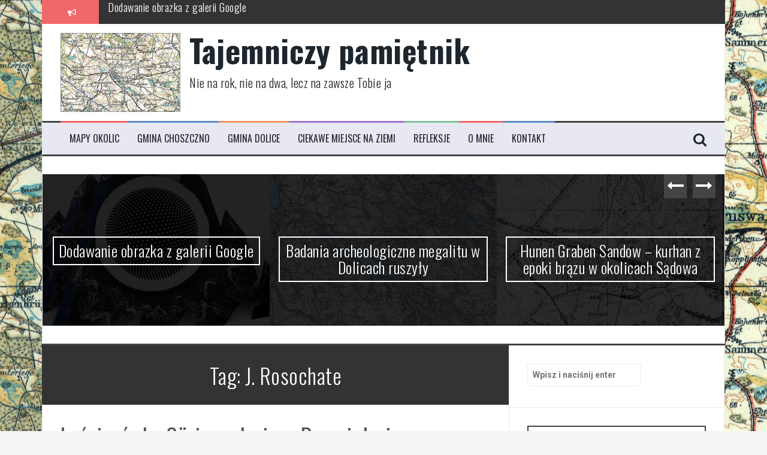

--- FILE ---
content_type: text/html; charset=UTF-8
request_url: http://maya.yogamaya.pl/tag/j-rosochate/
body_size: 11361
content:
<!DOCTYPE html>
<html lang="pl-PL">
<head>
<meta charset="UTF-8">
<meta name="viewport" content="width=device-width, initial-scale=1">
<link rel="profile" href="http://gmpg.org/xfn/11">
<link rel="pingback" href="http://maya.yogamaya.pl/xmlrpc.php">

<title>J. Rosochate &#8211; Tajemniczy pamiętnik</title>
<meta name='robots' content='max-image-preview:large' />
<link rel='dns-prefetch' href='//fonts.googleapis.com' />
<link rel='dns-prefetch' href='//s.w.org' />
<link rel="alternate" type="application/rss+xml" title="Tajemniczy pamiętnik &raquo; Kanał z wpisami" href="http://maya.yogamaya.pl/feed/" />
<link rel="alternate" type="application/rss+xml" title="Tajemniczy pamiętnik &raquo; Kanał z komentarzami" href="http://maya.yogamaya.pl/comments/feed/" />
<link rel="alternate" type="application/rss+xml" title="Tajemniczy pamiętnik &raquo; Kanał z wpisami otagowanymi jako J. Rosochate" href="http://maya.yogamaya.pl/tag/j-rosochate/feed/" />
<script type="text/javascript">
window._wpemojiSettings = {"baseUrl":"https:\/\/s.w.org\/images\/core\/emoji\/14.0.0\/72x72\/","ext":".png","svgUrl":"https:\/\/s.w.org\/images\/core\/emoji\/14.0.0\/svg\/","svgExt":".svg","source":{"concatemoji":"http:\/\/maya.yogamaya.pl\/wp-includes\/js\/wp-emoji-release.min.js?ver=6.0.11"}};
/*! This file is auto-generated */
!function(e,a,t){var n,r,o,i=a.createElement("canvas"),p=i.getContext&&i.getContext("2d");function s(e,t){var a=String.fromCharCode,e=(p.clearRect(0,0,i.width,i.height),p.fillText(a.apply(this,e),0,0),i.toDataURL());return p.clearRect(0,0,i.width,i.height),p.fillText(a.apply(this,t),0,0),e===i.toDataURL()}function c(e){var t=a.createElement("script");t.src=e,t.defer=t.type="text/javascript",a.getElementsByTagName("head")[0].appendChild(t)}for(o=Array("flag","emoji"),t.supports={everything:!0,everythingExceptFlag:!0},r=0;r<o.length;r++)t.supports[o[r]]=function(e){if(!p||!p.fillText)return!1;switch(p.textBaseline="top",p.font="600 32px Arial",e){case"flag":return s([127987,65039,8205,9895,65039],[127987,65039,8203,9895,65039])?!1:!s([55356,56826,55356,56819],[55356,56826,8203,55356,56819])&&!s([55356,57332,56128,56423,56128,56418,56128,56421,56128,56430,56128,56423,56128,56447],[55356,57332,8203,56128,56423,8203,56128,56418,8203,56128,56421,8203,56128,56430,8203,56128,56423,8203,56128,56447]);case"emoji":return!s([129777,127995,8205,129778,127999],[129777,127995,8203,129778,127999])}return!1}(o[r]),t.supports.everything=t.supports.everything&&t.supports[o[r]],"flag"!==o[r]&&(t.supports.everythingExceptFlag=t.supports.everythingExceptFlag&&t.supports[o[r]]);t.supports.everythingExceptFlag=t.supports.everythingExceptFlag&&!t.supports.flag,t.DOMReady=!1,t.readyCallback=function(){t.DOMReady=!0},t.supports.everything||(n=function(){t.readyCallback()},a.addEventListener?(a.addEventListener("DOMContentLoaded",n,!1),e.addEventListener("load",n,!1)):(e.attachEvent("onload",n),a.attachEvent("onreadystatechange",function(){"complete"===a.readyState&&t.readyCallback()})),(e=t.source||{}).concatemoji?c(e.concatemoji):e.wpemoji&&e.twemoji&&(c(e.twemoji),c(e.wpemoji)))}(window,document,window._wpemojiSettings);
</script>
<style type="text/css">
img.wp-smiley,
img.emoji {
	display: inline !important;
	border: none !important;
	box-shadow: none !important;
	height: 1em !important;
	width: 1em !important;
	margin: 0 0.07em !important;
	vertical-align: -0.1em !important;
	background: none !important;
	padding: 0 !important;
}
</style>
	<link rel='stylesheet' id='litespeed-cache-dummy-css'  href='http://maya.yogamaya.pl/wp-content/plugins/litespeed-cache/assets/css/litespeed-dummy.css?ver=6.0.11' type='text/css' media='all' />
<link rel='stylesheet' id='wp-block-library-css'  href='http://maya.yogamaya.pl/wp-includes/css/dist/block-library/style.min.css?ver=6.0.11' type='text/css' media='all' />
<style id='global-styles-inline-css' type='text/css'>
body{--wp--preset--color--black: #000000;--wp--preset--color--cyan-bluish-gray: #abb8c3;--wp--preset--color--white: #ffffff;--wp--preset--color--pale-pink: #f78da7;--wp--preset--color--vivid-red: #cf2e2e;--wp--preset--color--luminous-vivid-orange: #ff6900;--wp--preset--color--luminous-vivid-amber: #fcb900;--wp--preset--color--light-green-cyan: #7bdcb5;--wp--preset--color--vivid-green-cyan: #00d084;--wp--preset--color--pale-cyan-blue: #8ed1fc;--wp--preset--color--vivid-cyan-blue: #0693e3;--wp--preset--color--vivid-purple: #9b51e0;--wp--preset--gradient--vivid-cyan-blue-to-vivid-purple: linear-gradient(135deg,rgba(6,147,227,1) 0%,rgb(155,81,224) 100%);--wp--preset--gradient--light-green-cyan-to-vivid-green-cyan: linear-gradient(135deg,rgb(122,220,180) 0%,rgb(0,208,130) 100%);--wp--preset--gradient--luminous-vivid-amber-to-luminous-vivid-orange: linear-gradient(135deg,rgba(252,185,0,1) 0%,rgba(255,105,0,1) 100%);--wp--preset--gradient--luminous-vivid-orange-to-vivid-red: linear-gradient(135deg,rgba(255,105,0,1) 0%,rgb(207,46,46) 100%);--wp--preset--gradient--very-light-gray-to-cyan-bluish-gray: linear-gradient(135deg,rgb(238,238,238) 0%,rgb(169,184,195) 100%);--wp--preset--gradient--cool-to-warm-spectrum: linear-gradient(135deg,rgb(74,234,220) 0%,rgb(151,120,209) 20%,rgb(207,42,186) 40%,rgb(238,44,130) 60%,rgb(251,105,98) 80%,rgb(254,248,76) 100%);--wp--preset--gradient--blush-light-purple: linear-gradient(135deg,rgb(255,206,236) 0%,rgb(152,150,240) 100%);--wp--preset--gradient--blush-bordeaux: linear-gradient(135deg,rgb(254,205,165) 0%,rgb(254,45,45) 50%,rgb(107,0,62) 100%);--wp--preset--gradient--luminous-dusk: linear-gradient(135deg,rgb(255,203,112) 0%,rgb(199,81,192) 50%,rgb(65,88,208) 100%);--wp--preset--gradient--pale-ocean: linear-gradient(135deg,rgb(255,245,203) 0%,rgb(182,227,212) 50%,rgb(51,167,181) 100%);--wp--preset--gradient--electric-grass: linear-gradient(135deg,rgb(202,248,128) 0%,rgb(113,206,126) 100%);--wp--preset--gradient--midnight: linear-gradient(135deg,rgb(2,3,129) 0%,rgb(40,116,252) 100%);--wp--preset--duotone--dark-grayscale: url('#wp-duotone-dark-grayscale');--wp--preset--duotone--grayscale: url('#wp-duotone-grayscale');--wp--preset--duotone--purple-yellow: url('#wp-duotone-purple-yellow');--wp--preset--duotone--blue-red: url('#wp-duotone-blue-red');--wp--preset--duotone--midnight: url('#wp-duotone-midnight');--wp--preset--duotone--magenta-yellow: url('#wp-duotone-magenta-yellow');--wp--preset--duotone--purple-green: url('#wp-duotone-purple-green');--wp--preset--duotone--blue-orange: url('#wp-duotone-blue-orange');--wp--preset--font-size--small: 13px;--wp--preset--font-size--medium: 20px;--wp--preset--font-size--large: 36px;--wp--preset--font-size--x-large: 42px;}.has-black-color{color: var(--wp--preset--color--black) !important;}.has-cyan-bluish-gray-color{color: var(--wp--preset--color--cyan-bluish-gray) !important;}.has-white-color{color: var(--wp--preset--color--white) !important;}.has-pale-pink-color{color: var(--wp--preset--color--pale-pink) !important;}.has-vivid-red-color{color: var(--wp--preset--color--vivid-red) !important;}.has-luminous-vivid-orange-color{color: var(--wp--preset--color--luminous-vivid-orange) !important;}.has-luminous-vivid-amber-color{color: var(--wp--preset--color--luminous-vivid-amber) !important;}.has-light-green-cyan-color{color: var(--wp--preset--color--light-green-cyan) !important;}.has-vivid-green-cyan-color{color: var(--wp--preset--color--vivid-green-cyan) !important;}.has-pale-cyan-blue-color{color: var(--wp--preset--color--pale-cyan-blue) !important;}.has-vivid-cyan-blue-color{color: var(--wp--preset--color--vivid-cyan-blue) !important;}.has-vivid-purple-color{color: var(--wp--preset--color--vivid-purple) !important;}.has-black-background-color{background-color: var(--wp--preset--color--black) !important;}.has-cyan-bluish-gray-background-color{background-color: var(--wp--preset--color--cyan-bluish-gray) !important;}.has-white-background-color{background-color: var(--wp--preset--color--white) !important;}.has-pale-pink-background-color{background-color: var(--wp--preset--color--pale-pink) !important;}.has-vivid-red-background-color{background-color: var(--wp--preset--color--vivid-red) !important;}.has-luminous-vivid-orange-background-color{background-color: var(--wp--preset--color--luminous-vivid-orange) !important;}.has-luminous-vivid-amber-background-color{background-color: var(--wp--preset--color--luminous-vivid-amber) !important;}.has-light-green-cyan-background-color{background-color: var(--wp--preset--color--light-green-cyan) !important;}.has-vivid-green-cyan-background-color{background-color: var(--wp--preset--color--vivid-green-cyan) !important;}.has-pale-cyan-blue-background-color{background-color: var(--wp--preset--color--pale-cyan-blue) !important;}.has-vivid-cyan-blue-background-color{background-color: var(--wp--preset--color--vivid-cyan-blue) !important;}.has-vivid-purple-background-color{background-color: var(--wp--preset--color--vivid-purple) !important;}.has-black-border-color{border-color: var(--wp--preset--color--black) !important;}.has-cyan-bluish-gray-border-color{border-color: var(--wp--preset--color--cyan-bluish-gray) !important;}.has-white-border-color{border-color: var(--wp--preset--color--white) !important;}.has-pale-pink-border-color{border-color: var(--wp--preset--color--pale-pink) !important;}.has-vivid-red-border-color{border-color: var(--wp--preset--color--vivid-red) !important;}.has-luminous-vivid-orange-border-color{border-color: var(--wp--preset--color--luminous-vivid-orange) !important;}.has-luminous-vivid-amber-border-color{border-color: var(--wp--preset--color--luminous-vivid-amber) !important;}.has-light-green-cyan-border-color{border-color: var(--wp--preset--color--light-green-cyan) !important;}.has-vivid-green-cyan-border-color{border-color: var(--wp--preset--color--vivid-green-cyan) !important;}.has-pale-cyan-blue-border-color{border-color: var(--wp--preset--color--pale-cyan-blue) !important;}.has-vivid-cyan-blue-border-color{border-color: var(--wp--preset--color--vivid-cyan-blue) !important;}.has-vivid-purple-border-color{border-color: var(--wp--preset--color--vivid-purple) !important;}.has-vivid-cyan-blue-to-vivid-purple-gradient-background{background: var(--wp--preset--gradient--vivid-cyan-blue-to-vivid-purple) !important;}.has-light-green-cyan-to-vivid-green-cyan-gradient-background{background: var(--wp--preset--gradient--light-green-cyan-to-vivid-green-cyan) !important;}.has-luminous-vivid-amber-to-luminous-vivid-orange-gradient-background{background: var(--wp--preset--gradient--luminous-vivid-amber-to-luminous-vivid-orange) !important;}.has-luminous-vivid-orange-to-vivid-red-gradient-background{background: var(--wp--preset--gradient--luminous-vivid-orange-to-vivid-red) !important;}.has-very-light-gray-to-cyan-bluish-gray-gradient-background{background: var(--wp--preset--gradient--very-light-gray-to-cyan-bluish-gray) !important;}.has-cool-to-warm-spectrum-gradient-background{background: var(--wp--preset--gradient--cool-to-warm-spectrum) !important;}.has-blush-light-purple-gradient-background{background: var(--wp--preset--gradient--blush-light-purple) !important;}.has-blush-bordeaux-gradient-background{background: var(--wp--preset--gradient--blush-bordeaux) !important;}.has-luminous-dusk-gradient-background{background: var(--wp--preset--gradient--luminous-dusk) !important;}.has-pale-ocean-gradient-background{background: var(--wp--preset--gradient--pale-ocean) !important;}.has-electric-grass-gradient-background{background: var(--wp--preset--gradient--electric-grass) !important;}.has-midnight-gradient-background{background: var(--wp--preset--gradient--midnight) !important;}.has-small-font-size{font-size: var(--wp--preset--font-size--small) !important;}.has-medium-font-size{font-size: var(--wp--preset--font-size--medium) !important;}.has-large-font-size{font-size: var(--wp--preset--font-size--large) !important;}.has-x-large-font-size{font-size: var(--wp--preset--font-size--x-large) !important;}
</style>
<link rel='stylesheet' id='flymag-bootstrap-css'  href='http://maya.yogamaya.pl/wp-content/themes/flymag/bootstrap/css/bootstrap.min.css?ver=1' type='text/css' media='all' />
<link rel='stylesheet' id='flymag-body-fonts-css'  href='//fonts.googleapis.com/css?family=Roboto%3A400%2C400italic%2C700%2C700italic&#038;ver=6.0.11' type='text/css' media='all' />
<link rel='stylesheet' id='flymag-headings-fonts-css'  href='//fonts.googleapis.com/css?family=Oswald%3A400%2C300%2C700&#038;ver=6.0.11' type='text/css' media='all' />
<link rel='stylesheet' id='flymag-style-css'  href='http://maya.yogamaya.pl/wp-content/themes/flymag/style.css?ver=6.0.11' type='text/css' media='all' />
<style id='flymag-style-inline-css' type='text/css'>
.social-navigation li:hover > a::before, a, a:hover, a:focus, a:active { color:}
.custom-menu-item-1:hover, .custom-menu-item-1 .sub-menu, .ticker-info, button, .button, input[type="button"], input[type="reset"], input[type="submit"] { background-color:}
.custom-menu-item-1 { border-color:}
.custom-menu-item-2:hover, .custom-menu-item-2 .sub-menu { background-color:}
.custom-menu-item-2 { border-color:}
.custom-menu-item-3:hover, .custom-menu-item-3 .sub-menu { background-color:}
.custom-menu-item-3 { border-color:}
.custom-menu-item-4:hover, .custom-menu-item-4 .sub-menu { background-color:}
.custom-menu-item-4 { border-color:}
.custom-menu-item-0:hover, .custom-menu-item-0 .sub-menu { background-color:}
.custom-menu-item-0 { border-color:}
.site-branding { background-color:}
.news-ticker { background-color:}
.site-title a, .site-title a:hover { color:}
.site-description { color:#282528}
.main-navigation { background-color:#e8e8f2}
.main-navigation a, .main-navigation li::before { color:#29292d}
body { color:#2f3235}
.widget-area .widget, .widget-area .widget a { color:#383b3f}
.site-footer, .footer-widget-area { background-color:}
.site-branding { padding:15px 30px; }

</style>
<link rel='stylesheet' id='flymag-font-awesome-css'  href='http://maya.yogamaya.pl/wp-content/themes/flymag/fonts/font-awesome.min.css?ver=6.0.11' type='text/css' media='all' />
<link rel='stylesheet' id='heateor_sss_frontend_css-css'  href='http://maya.yogamaya.pl/wp-content/plugins/sassy-social-share/public/css/sassy-social-share-public.css?ver=3.3.79' type='text/css' media='all' />
<style id='heateor_sss_frontend_css-inline-css' type='text/css'>
.heateor_sss_button_instagram span.heateor_sss_svg,a.heateor_sss_instagram span.heateor_sss_svg{background:radial-gradient(circle at 30% 107%,#fdf497 0,#fdf497 5%,#fd5949 45%,#d6249f 60%,#285aeb 90%)}.heateor_sss_horizontal_sharing .heateor_sss_svg,.heateor_sss_standard_follow_icons_container .heateor_sss_svg{color:#fff;border-width:0px;border-style:solid;border-color:transparent}.heateor_sss_horizontal_sharing .heateorSssTCBackground{color:#666}.heateor_sss_horizontal_sharing span.heateor_sss_svg:hover,.heateor_sss_standard_follow_icons_container span.heateor_sss_svg:hover{border-color:transparent;}.heateor_sss_vertical_sharing span.heateor_sss_svg,.heateor_sss_floating_follow_icons_container span.heateor_sss_svg{color:#fff;border-width:0px;border-style:solid;border-color:transparent;}.heateor_sss_vertical_sharing .heateorSssTCBackground{color:#666;}.heateor_sss_vertical_sharing span.heateor_sss_svg:hover,.heateor_sss_floating_follow_icons_container span.heateor_sss_svg:hover{border-color:transparent;}@media screen and (max-width:783px) {.heateor_sss_vertical_sharing{display:none!important}}div.heateor_sss_mobile_footer{display:none;}@media screen and (max-width:783px){div.heateor_sss_bottom_sharing .heateorSssTCBackground{background-color:white}div.heateor_sss_bottom_sharing{width:100%!important;left:0!important;}div.heateor_sss_bottom_sharing a{width:12.5% !important;}div.heateor_sss_bottom_sharing .heateor_sss_svg{width: 100% !important;}div.heateor_sss_bottom_sharing div.heateorSssTotalShareCount{font-size:1em!important;line-height:28px!important}div.heateor_sss_bottom_sharing div.heateorSssTotalShareText{font-size:.7em!important;line-height:0px!important}div.heateor_sss_mobile_footer{display:block;height:40px;}.heateor_sss_bottom_sharing{padding:0!important;display:block!important;width:auto!important;bottom:-2px!important;top: auto!important;}.heateor_sss_bottom_sharing .heateor_sss_square_count{line-height:inherit;}.heateor_sss_bottom_sharing .heateorSssSharingArrow{display:none;}.heateor_sss_bottom_sharing .heateorSssTCBackground{margin-right:1.1em!important}}div.heateor_sss_sharing_title{text-align:center}div.heateor_sss_sharing_ul{width:100%;text-align:center;}div.heateor_sss_horizontal_sharing div.heateor_sss_sharing_ul a{float:none!important;display:inline-block;}
</style>
<script type='text/javascript' src='http://maya.yogamaya.pl/wp-includes/js/jquery/jquery.min.js?ver=3.6.0' id='jquery-core-js'></script>
<script type='text/javascript' src='http://maya.yogamaya.pl/wp-includes/js/jquery/jquery-migrate.min.js?ver=3.3.2' id='jquery-migrate-js'></script>
<script type='text/javascript' src='http://maya.yogamaya.pl/wp-content/themes/flymag/js/jquery.fitvids.js?ver=1' id='flymag-fitvids-js'></script>
<script type='text/javascript' src='http://maya.yogamaya.pl/wp-content/themes/flymag/js/jquery.slicknav.min.js?ver=1' id='flymag-slicknav-js'></script>
<script type='text/javascript' src='http://maya.yogamaya.pl/wp-content/themes/flymag/js/jquery.easy-ticker.min.js?ver=1' id='flymag-ticker-js'></script>
<script type='text/javascript' src='http://maya.yogamaya.pl/wp-content/themes/flymag/js/wow.min.js?ver=1' id='flymag-animations-js'></script>
<script type='text/javascript' src='http://maya.yogamaya.pl/wp-content/themes/flymag/js/scripts.js?ver=1' id='flymag-scripts-js'></script>
<script type='text/javascript' src='http://maya.yogamaya.pl/wp-content/themes/flymag/js/owl.carousel.min.js?ver=1' id='flymag-owl-script-js'></script>
<script type='text/javascript' id='flymag-slider-init-js-extra'>
/* <![CDATA[ */
var sliderOptions = {"slideshowspeed":"4000"};
/* ]]> */
</script>
<script type='text/javascript' src='http://maya.yogamaya.pl/wp-content/themes/flymag/js/slider-init.js?ver=1' id='flymag-slider-init-js'></script>
<link rel="https://api.w.org/" href="http://maya.yogamaya.pl/wp-json/" /><link rel="alternate" type="application/json" href="http://maya.yogamaya.pl/wp-json/wp/v2/tags/42" /><link rel="EditURI" type="application/rsd+xml" title="RSD" href="http://maya.yogamaya.pl/xmlrpc.php?rsd" />
<link rel="wlwmanifest" type="application/wlwmanifest+xml" href="http://maya.yogamaya.pl/wp-includes/wlwmanifest.xml" /> 
<meta name="generator" content="WordPress 6.0.11" />
<!--[if lt IE 9]>
<script src="http://maya.yogamaya.pl/wp-content/themes/flymag/js/html5shiv.js"></script>
<![endif]-->
<style type="text/css" id="custom-background-css">
body.custom-background { background-image: url("http://maya.yogamaya.pl/wp-content/uploads/2015/01/wardyn-1913.png"); background-position: center center; background-size: auto; background-repeat: repeat; background-attachment: fixed; }
</style>
	<link rel="icon" href="http://maya.yogamaya.pl/wp-content/uploads/2018/12/cropped-Jagannatha_200-32x32.png" sizes="32x32" />
<link rel="icon" href="http://maya.yogamaya.pl/wp-content/uploads/2018/12/cropped-Jagannatha_200-192x192.png" sizes="192x192" />
<link rel="apple-touch-icon" href="http://maya.yogamaya.pl/wp-content/uploads/2018/12/cropped-Jagannatha_200-180x180.png" />
<meta name="msapplication-TileImage" content="http://maya.yogamaya.pl/wp-content/uploads/2018/12/cropped-Jagannatha_200-270x270.png" />
</head>

<body class="archive tag tag-j-rosochate tag-42 custom-background">
<div id="page" class="hfeed site">
	<a class="skip-link screen-reader-text" href="#content">Przeskocz do treści</a>

			
			<div class="latest-news container">
				<div class="ticker-info col-md-1 col-sm-1 col-xs-1">
					<i class="fa fa-bullhorn"></i>
				</div>
				<div class="news-ticker col-md-11 col-sm-11 col-xs-11">
					<div class="ticker-inner">
													<h4 class="ticker-title"><a href="http://maya.yogamaya.pl/dodawanie-obrazka-z-galerii-google/" rel="bookmark">Dodawanie obrazka z galerii Google</a></h4>													<h4 class="ticker-title"><a href="http://maya.yogamaya.pl/395-2/" rel="bookmark">Badania archeologiczne megalitu w Dolicach ruszyły</a></h4>													<h4 class="ticker-title"><a href="http://maya.yogamaya.pl/hunen-graben-sandow-kurhan-z-epoki-brazu-w-okolicach-sadowa/" rel="bookmark">Hunen Graben Sandow &#8211; kurhan z epoki brązu w okolicach Sądowa</a></h4>													<h4 class="ticker-title"><a href="http://maya.yogamaya.pl/historia-zapisana-w-nazwach-janusz-gajowniczek-zygfryd-dzedzej/" rel="bookmark">Historia zapisana w nazwach &#8211; Janusz Gajowniczek Zygfryd Dzedzej</a></h4>													<h4 class="ticker-title"><a href="http://maya.yogamaya.pl/stara-lesniczowka-w-okolicach-arnswalde-choszczna/" rel="bookmark">Stara leśniczówka w okolicach Arnswalde, Choszczna</a></h4>													<h4 class="ticker-title"><a href="http://maya.yogamaya.pl/historia-zapisana-w-nazwach-prezentacja-ksiazki/" rel="bookmark">Historia zapisana w nazwach &#8211; prezentacja książki</a></h4>											</div>
				</div>
			</div>

			
	<header id="masthead" class="site-header container clearfix" role="banner">
		<div class="site-branding clearfix">
							<a href="http://maya.yogamaya.pl/" title="Tajemniczy pamiętnik"><img class="site-logo show-title" src="http://maya.yogamaya.pl/wp-content/uploads/2015/01/1938.jpg" alt="Tajemniczy pamiętnik" /></a>
				<h1 class="site-title"><a href="http://maya.yogamaya.pl/" rel="home">Tajemniczy pamiętnik</a></h1>
				<h2 class="site-description">Nie na rok, nie na dwa, lecz na zawsze Tobie ja</h2>	        
					</div>
		<nav id="site-navigation" class="main-navigation" role="navigation">
			<div class="menu-menu-container"><ul id="menu-menu" class="menu"><li id="menu-item-79" class="menu-item menu-item-type-post_type menu-item-object-page menu-item-has-children menu-item-79 custom-menu-item-1"><a href="http://maya.yogamaya.pl/sample-page/">Mapy okolic</a>
<ul class="sub-menu">
	<li id="menu-item-265" class="menu-item menu-item-type-post_type menu-item-object-page menu-item-265"><a href="http://maya.yogamaya.pl/sample-page/pobieranie-wspolrzednych-z-google-maps/">Pobieranie współrzędnych z Google Maps</a></li>
	<li id="menu-item-86" class="menu-item menu-item-type-post_type menu-item-object-post menu-item-86"><a href="http://maya.yogamaya.pl/mapy-messtischblatt/">Mapy Messtischblatt</a></li>
	<li id="menu-item-146" class="menu-item menu-item-type-post_type menu-item-object-page menu-item-146"><a href="http://maya.yogamaya.pl/sample-page/mapy-narodowyego-instytutu-dziedzictwa/">Mapy Narodowyego Instytutu Dziedzictwa</a></li>
</ul>
</li>
<li id="menu-item-80" class="menu-item menu-item-type-post_type menu-item-object-page menu-item-has-children menu-item-80 custom-menu-item-2"><a href="http://maya.yogamaya.pl/gmina-choszczno/">Gmina Choszczno</a>
<ul class="sub-menu">
	<li id="menu-item-87" class="menu-item menu-item-type-post_type menu-item-object-post menu-item-has-children menu-item-87"><a href="http://maya.yogamaya.pl/choszczno/">Choszczno</a>
	<ul class="sub-menu">
		<li id="menu-item-374" class="menu-item menu-item-type-post_type menu-item-object-page menu-item-374"><a title="Arnswalder straßennamen" href="http://maya.yogamaya.pl/gmina-choszczno/arnswalder-strasennamen-pommern/">Arnswalder straßennamen – Choszczno</a></li>
		<li id="menu-item-95" class="menu-item menu-item-type-post_type menu-item-object-post menu-item-95"><a href="http://maya.yogamaya.pl/arnswalde-stobno-curia-de-sovin/">Arnswalde, Stobno, curia de Sovin</a></li>
	</ul>
</li>
	<li id="menu-item-359" class="menu-item menu-item-type-post_type menu-item-object-page menu-item-359"><a href="http://maya.yogamaya.pl/gmina-choszczno/pamiecin-zameczna-gorka/">Pamięcin – Zameczna Górka</a></li>
</ul>
</li>
<li id="menu-item-81" class="menu-item menu-item-type-post_type menu-item-object-page menu-item-has-children menu-item-81 custom-menu-item-3"><a href="http://maya.yogamaya.pl/pomysly/">Gmina Dolice</a>
<ul class="sub-menu">
	<li id="menu-item-88" class="menu-item menu-item-type-post_type menu-item-object-post menu-item-88"><a href="http://maya.yogamaya.pl/dolice/">Dolice</a></li>
	<li id="menu-item-82" class="menu-item menu-item-type-post_type menu-item-object-page menu-item-has-children menu-item-82"><a href="http://maya.yogamaya.pl/pomysly/megality-i-kurhany-w-okolicach/">Megality i kurhany w okolicach</a>
	<ul class="sub-menu">
		<li id="menu-item-218" class="menu-item menu-item-type-post_type menu-item-object-page menu-item-218"><a href="http://maya.yogamaya.pl/pomysly/mogilica-cmentarzysko-kultury-luzyckiej/">Mogilica – cmentarzysko kultury łużyckiej</a></li>
	</ul>
</li>
	<li id="menu-item-224" class="menu-item menu-item-type-post_type menu-item-object-page menu-item-224"><a href="http://maya.yogamaya.pl/pomysly/moskorzyn-grodzisko-slowianskie/">Moskorzyn – grodzisko słowiańskie</a></li>
	<li id="menu-item-230" class="menu-item menu-item-type-post_type menu-item-object-page menu-item-230"><a href="http://maya.yogamaya.pl/pomysly/bralecin/">Bralęcin</a></li>
	<li id="menu-item-356" class="menu-item menu-item-type-post_type menu-item-object-page menu-item-356"><a href="http://maya.yogamaya.pl/pomysly/morzyca-blumberg/">Morzyca – Blumberg</a></li>
	<li id="menu-item-227" class="menu-item menu-item-type-post_type menu-item-object-page menu-item-has-children menu-item-227"><a href="http://maya.yogamaya.pl/pomysly/pomietow/">Pomietów</a>
	<ul class="sub-menu">
		<li id="menu-item-221" class="menu-item menu-item-type-post_type menu-item-object-page menu-item-221"><a href="http://maya.yogamaya.pl/pomysly/megality-i-kurhany-w-okolicach/groby-megalityczne-w-okolicach-pomietowa/">Groby megalityczne w okolicach Pomietowa</a></li>
	</ul>
</li>
	<li id="menu-item-363" class="menu-item menu-item-type-post_type menu-item-object-page menu-item-has-children menu-item-363"><a href="http://maya.yogamaya.pl/pomysly/sadow/">Sądów</a>
	<ul class="sub-menu">
		<li id="menu-item-366" class="menu-item menu-item-type-post_type menu-item-object-page menu-item-366"><a href="http://maya.yogamaya.pl/pomysly/sadow/hunen-graben-sandow-kurhan-z-epoki-brazu-w-okolicach-sadowa/">Hunen Graben Sandow – kurhan z epoki brązu w okolicach Sądowa</a></li>
	</ul>
</li>
	<li id="menu-item-83" class="menu-item menu-item-type-post_type menu-item-object-page menu-item-83"><a href="http://maya.yogamaya.pl/pomysly/ziemomysl-a/">Ziemomyśl A</a></li>
</ul>
</li>
<li id="menu-item-605" class="menu-item menu-item-type-post_type menu-item-object-page menu-item-has-children menu-item-605 custom-menu-item-4"><a href="http://maya.yogamaya.pl/druga-strona/">Ciekawe miejsce na Ziemi</a>
<ul class="sub-menu">
	<li id="menu-item-606" class="menu-item menu-item-type-post_type menu-item-object-page menu-item-606"><a href="http://maya.yogamaya.pl/druga-strona/wyprawy-w-nieznane/">Wyprawy w nieznane</a></li>
</ul>
</li>
<li id="menu-item-447" class="menu-item menu-item-type-taxonomy menu-item-object-category menu-item-447 custom-menu-item-0"><a href="http://maya.yogamaya.pl/category/luz-mysli/">Refleksje</a></li>
<li id="menu-item-101" class="menu-item menu-item-type-post_type menu-item-object-page menu-item-101 custom-menu-item-1"><a href="http://maya.yogamaya.pl/o-mnie/">O mnie</a></li>
<li id="menu-item-237" class="menu-item menu-item-type-post_type menu-item-object-page menu-item-237 custom-menu-item-2"><a href="http://maya.yogamaya.pl/kontakt/">Kontakt</a></li>
</ul></div>			<span class="search-toggle"><i class="fa fa-search"></i></span>
			
<div class="search-wrapper">
	<form role="search" method="get" class="flymag-search-form" action="http://maya.yogamaya.pl/">
		<span class="search-close"><i class="fa fa-times"></i></span>
		<label>
			<span class="screen-reader-text">Szukaj:</span>
			<input type="search" class="search-field" placeholder="Wpisz i naciśnij enter" value="" name="s" title="Szukaj:" />
		</label>
	</form>
</div>
	
		</nav><!-- #site-navigation -->
		<nav class="mobile-nav"></nav>
	</header><!-- #masthead -->

	<div id="content" class="site-content container clearfix">
				<div class="fly-slider slider-loader">
		<div class="featured-inner clearfix">
			<div class="slider-inner">
									<div class="slide">
							<span class="carousel-overlay"></span>
							<a href="http://maya.yogamaya.pl/dodawanie-obrazka-z-galerii-google/">
															<img width="600" height="400" src="http://maya.yogamaya.pl/wp-content/uploads/2018/12/gfx-21-14-12.jpg" class="attachment-carousel-thumb size-carousel-thumb wp-post-image" alt="Refleksje" loading="lazy" srcset="http://maya.yogamaya.pl/wp-content/uploads/2018/12/gfx-21-14-12.jpg 600w, http://maya.yogamaya.pl/wp-content/uploads/2018/12/gfx-21-14-12-300x200.jpg 300w" sizes="(max-width: 600px) 100vw, 600px" />														</a>
							<h1 class="slide-title"><a href="http://maya.yogamaya.pl/dodawanie-obrazka-z-galerii-google/" rel="bookmark">Dodawanie obrazka z galerii Google</a></h1>							<span class="slide-link"><a href="http://maya.yogamaya.pl/dodawanie-obrazka-z-galerii-google/"><i class="fa fa-long-arrow-right"></i></a></span>
						</div>
											<div class="slide">
							<span class="carousel-overlay"></span>
							<a href="http://maya.yogamaya.pl/395-2/">
															<img width="600" height="400" src="http://maya.yogamaya.pl/wp-content/uploads/2017/08/gfx-20-53-13.jpg" class="attachment-carousel-thumb size-carousel-thumb wp-post-image" alt="Dolice" loading="lazy" srcset="http://maya.yogamaya.pl/wp-content/uploads/2017/08/gfx-20-53-13.jpg 600w, http://maya.yogamaya.pl/wp-content/uploads/2017/08/gfx-20-53-13-300x200.jpg 300w" sizes="(max-width: 600px) 100vw, 600px" />														</a>
							<h1 class="slide-title"><a href="http://maya.yogamaya.pl/395-2/" rel="bookmark">Badania archeologiczne megalitu w Dolicach ruszyły</a></h1>							<span class="slide-link"><a href="http://maya.yogamaya.pl/395-2/"><i class="fa fa-long-arrow-right"></i></a></span>
						</div>
											<div class="slide">
							<span class="carousel-overlay"></span>
							<a href="http://maya.yogamaya.pl/hunen-graben-sandow-kurhan-z-epoki-brazu-w-okolicach-sadowa/">
															<img width="600" height="400" src="http://maya.yogamaya.pl/wp-content/uploads/2016/08/gfx-21-23-32.jpg" class="attachment-carousel-thumb size-carousel-thumb wp-post-image" alt="Sądów" loading="lazy" srcset="http://maya.yogamaya.pl/wp-content/uploads/2016/08/gfx-21-23-32.jpg 600w, http://maya.yogamaya.pl/wp-content/uploads/2016/08/gfx-21-23-32-300x200.jpg 300w" sizes="(max-width: 600px) 100vw, 600px" />														</a>
							<h1 class="slide-title"><a href="http://maya.yogamaya.pl/hunen-graben-sandow-kurhan-z-epoki-brazu-w-okolicach-sadowa/" rel="bookmark">Hunen Graben Sandow &#8211; kurhan z epoki brązu w okolicach Sądowa</a></h1>							<span class="slide-link"><a href="http://maya.yogamaya.pl/hunen-graben-sandow-kurhan-z-epoki-brazu-w-okolicach-sadowa/"><i class="fa fa-long-arrow-right"></i></a></span>
						</div>
											<div class="slide">
							<span class="carousel-overlay"></span>
							<a href="http://maya.yogamaya.pl/historia-zapisana-w-nazwach-janusz-gajowniczek-zygfryd-dzedzej/">
															<img width="597" height="400" src="http://maya.yogamaya.pl/wp-content/uploads/2015/03/H_Z_W_N.jpg" class="attachment-carousel-thumb size-carousel-thumb wp-post-image" alt="historia zapisana w nazwach" loading="lazy" srcset="http://maya.yogamaya.pl/wp-content/uploads/2015/03/H_Z_W_N.jpg 800w, http://maya.yogamaya.pl/wp-content/uploads/2015/03/H_Z_W_N-300x201.jpg 300w" sizes="(max-width: 597px) 100vw, 597px" />														</a>
							<h1 class="slide-title"><a href="http://maya.yogamaya.pl/historia-zapisana-w-nazwach-janusz-gajowniczek-zygfryd-dzedzej/" rel="bookmark">Historia zapisana w nazwach &#8211; Janusz Gajowniczek Zygfryd Dzedzej</a></h1>							<span class="slide-link"><a href="http://maya.yogamaya.pl/historia-zapisana-w-nazwach-janusz-gajowniczek-zygfryd-dzedzej/"><i class="fa fa-long-arrow-right"></i></a></span>
						</div>
											<div class="slide">
							<span class="carousel-overlay"></span>
							<a href="http://maya.yogamaya.pl/stara-lesniczowka-w-okolicach-arnswalde-choszczna/">
															<img width="558" height="400" src="http://maya.yogamaya.pl/wp-content/uploads/2015/03/lesniczowka_06.jpg" class="attachment-carousel-thumb size-carousel-thumb wp-post-image" alt="leśniczówka" loading="lazy" srcset="http://maya.yogamaya.pl/wp-content/uploads/2015/03/lesniczowka_06.jpg 800w, http://maya.yogamaya.pl/wp-content/uploads/2015/03/lesniczowka_06-300x215.jpg 300w" sizes="(max-width: 558px) 100vw, 558px" />														</a>
							<h1 class="slide-title"><a href="http://maya.yogamaya.pl/stara-lesniczowka-w-okolicach-arnswalde-choszczna/" rel="bookmark">Stara leśniczówka w okolicach Arnswalde, Choszczna</a></h1>							<span class="slide-link"><a href="http://maya.yogamaya.pl/stara-lesniczowka-w-okolicach-arnswalde-choszczna/"><i class="fa fa-long-arrow-right"></i></a></span>
						</div>
											<div class="slide">
							<span class="carousel-overlay"></span>
							<a href="http://maya.yogamaya.pl/historia-zapisana-w-nazwach-prezentacja-ksiazki/">
															<img width="597" height="400" src="http://maya.yogamaya.pl/wp-content/uploads/2015/03/H_Z_W_N.jpg" class="attachment-carousel-thumb size-carousel-thumb wp-post-image" alt="historia zapisana w nazwach" loading="lazy" srcset="http://maya.yogamaya.pl/wp-content/uploads/2015/03/H_Z_W_N.jpg 800w, http://maya.yogamaya.pl/wp-content/uploads/2015/03/H_Z_W_N-300x201.jpg 300w" sizes="(max-width: 597px) 100vw, 597px" />														</a>
							<h1 class="slide-title"><a href="http://maya.yogamaya.pl/historia-zapisana-w-nazwach-prezentacja-ksiazki/" rel="bookmark">Historia zapisana w nazwach &#8211; prezentacja książki</a></h1>							<span class="slide-link"><a href="http://maya.yogamaya.pl/historia-zapisana-w-nazwach-prezentacja-ksiazki/"><i class="fa fa-long-arrow-right"></i></a></span>
						</div>
											<div class="slide">
							<span class="carousel-overlay"></span>
							<a href="http://maya.yogamaya.pl/slowianskie_sciezki/">
															<img width="597" height="400" src="http://maya.yogamaya.pl/wp-content/uploads/2015/03/H_Z_W_N.jpg" class="attachment-carousel-thumb size-carousel-thumb wp-post-image" alt="historia zapisana w nazwach" loading="lazy" srcset="http://maya.yogamaya.pl/wp-content/uploads/2015/03/H_Z_W_N.jpg 800w, http://maya.yogamaya.pl/wp-content/uploads/2015/03/H_Z_W_N-300x201.jpg 300w" sizes="(max-width: 597px) 100vw, 597px" />														</a>
							<h1 class="slide-title"><a href="http://maya.yogamaya.pl/slowianskie_sciezki/" rel="bookmark">Historia zapisana w nazwach &#8211; Spacer słowiańskimi ścieżkami po Dolickiej Ziemi</a></h1>							<span class="slide-link"><a href="http://maya.yogamaya.pl/slowianskie_sciezki/"><i class="fa fa-long-arrow-right"></i></a></span>
						</div>
											<div class="slide">
							<span class="carousel-overlay"></span>
							<a href="http://maya.yogamaya.pl/kierunek-choszczno-70-inscenizacja-historyczna/">
															<img width="600" height="400" src="http://maya.yogamaya.pl/wp-content/uploads/2015/03/w_11-600x400.jpg" class="attachment-carousel-thumb size-carousel-thumb wp-post-image" alt="Kierunek Choszczno 70" loading="lazy" />														</a>
							<h1 class="slide-title"><a href="http://maya.yogamaya.pl/kierunek-choszczno-70-inscenizacja-historyczna/" rel="bookmark">Kierunek Choszczno 70 inscenizacja historyczna</a></h1>							<span class="slide-link"><a href="http://maya.yogamaya.pl/kierunek-choszczno-70-inscenizacja-historyczna/"><i class="fa fa-long-arrow-right"></i></a></span>
						</div>
											<div class="slide">
							<span class="carousel-overlay"></span>
							<a href="http://maya.yogamaya.pl/zaginiona-miejscowosc-trzebien/">
															<img width="600" height="400" src="http://maya.yogamaya.pl/wp-content/uploads/2017/08/gfx-20-53-13.jpg" class="attachment-carousel-thumb size-carousel-thumb wp-post-image" alt="Dolice" loading="lazy" srcset="http://maya.yogamaya.pl/wp-content/uploads/2017/08/gfx-20-53-13.jpg 600w, http://maya.yogamaya.pl/wp-content/uploads/2017/08/gfx-20-53-13-300x200.jpg 300w" sizes="(max-width: 600px) 100vw, 600px" />														</a>
							<h1 class="slide-title"><a href="http://maya.yogamaya.pl/zaginiona-miejscowosc-trzebien/" rel="bookmark">Zaginiona miejscowość &#8211; Trzebień, Treben, Triben, Trebene, Treptow, Trebin</a></h1>							<span class="slide-link"><a href="http://maya.yogamaya.pl/zaginiona-miejscowosc-trzebien/"><i class="fa fa-long-arrow-right"></i></a></span>
						</div>
											<div class="slide">
							<span class="carousel-overlay"></span>
							<a href="http://maya.yogamaya.pl/niemieckie-nazwy-miejscowosci-gmin-dolice-choszczno-stargard-i-pyrzyce/">
															<img width="600" height="397" src="http://maya.yogamaya.pl/wp-content/uploads/2015/01/1938.jpg" class="attachment-carousel-thumb size-carousel-thumb wp-post-image" alt="" loading="lazy" srcset="http://maya.yogamaya.pl/wp-content/uploads/2015/01/1938.jpg 680w, http://maya.yogamaya.pl/wp-content/uploads/2015/01/1938-300x199.jpg 300w" sizes="(max-width: 600px) 100vw, 600px" />														</a>
							<h1 class="slide-title"><a href="http://maya.yogamaya.pl/niemieckie-nazwy-miejscowosci-gmin-dolice-choszczno-stargard-i-pyrzyce/" rel="bookmark">Niemieckie nazwy miejscowości gmin: Dolice, Choszczno, Stargard i Pyrzyce</a></h1>							<span class="slide-link"><a href="http://maya.yogamaya.pl/niemieckie-nazwy-miejscowosci-gmin-dolice-choszczno-stargard-i-pyrzyce/"><i class="fa fa-long-arrow-right"></i></a></span>
						</div>
											<div class="slide">
							<span class="carousel-overlay"></span>
							<a href="http://maya.yogamaya.pl/groby-megalityczne-w-okolicach-pomietowa/">
															<img width="600" height="400" src="http://maya.yogamaya.pl/wp-content/uploads/2017/08/gfx-20-53-13.jpg" class="attachment-carousel-thumb size-carousel-thumb wp-post-image" alt="Dolice" loading="lazy" srcset="http://maya.yogamaya.pl/wp-content/uploads/2017/08/gfx-20-53-13.jpg 600w, http://maya.yogamaya.pl/wp-content/uploads/2017/08/gfx-20-53-13-300x200.jpg 300w" sizes="(max-width: 600px) 100vw, 600px" />														</a>
							<h1 class="slide-title"><a href="http://maya.yogamaya.pl/groby-megalityczne-w-okolicach-pomietowa/" rel="bookmark">Groby megalityczne w okolicach Pomietowa</a></h1>							<span class="slide-link"><a href="http://maya.yogamaya.pl/groby-megalityczne-w-okolicach-pomietowa/"><i class="fa fa-long-arrow-right"></i></a></span>
						</div>
											<div class="slide">
							<span class="carousel-overlay"></span>
							<a href="http://maya.yogamaya.pl/arnswalde-vr-wirtualny-rynek-choszczna-sprzed-100-lat/">
															<img width="600" height="400" src="http://maya.yogamaya.pl/wp-content/uploads/2015/03/Arnswalde227-600x400.jpg" class="attachment-carousel-thumb size-carousel-thumb wp-post-image" alt="Arnswalde" loading="lazy" />														</a>
							<h1 class="slide-title"><a href="http://maya.yogamaya.pl/arnswalde-vr-wirtualny-rynek-choszczna-sprzed-100-lat/" rel="bookmark">Arnswalde VR &#8211; wirtualny rynek Choszczna sprzed 100 lat</a></h1>							<span class="slide-link"><a href="http://maya.yogamaya.pl/arnswalde-vr-wirtualny-rynek-choszczna-sprzed-100-lat/"><i class="fa fa-long-arrow-right"></i></a></span>
						</div>
								</div>
		</div>
			</div>
				
		
	<div id="primary" class="content-area ">
		<main id="main" class="site-main" role="main">

		
			<header class="page-header">
				<h1 class="page-title">Tag: <span>J. Rosochate</span></h1>			</header><!-- .page-header -->

						<div class="home-wrapper ">
			
				
<article id="post-112" class="clearfix post-112 post type-post status-publish format-standard hentry category-fajne-miejsca category-maps category-messtischblatt category-luz-mysli tag-bierzwnik tag-goering tag-goring tag-j-brzegi tag-j-roskatyn tag-j-rosochate tag-messtischblatt tag-rosskatensee tag-rosskatenwerder tag-wycieczki">

				
	
	<div class="post-wrapper ">
		<header class="entry-header">
			<h1 class="entry-title"><a href="http://maya.yogamaya.pl/lesniczowka-goringa-jezioro-brzegi-jezioro-rosochate-rosskatenwerden/" rel="bookmark">Leśniczówka Göringa, Jezioro Brzegi, Jezioro Rosochate, Rosskatenwerder</a></h1>
						<div class="entry-meta">
				<span class="posted-on"><i class="fa fa-calendar"></i> <a href="http://maya.yogamaya.pl/lesniczowka-goringa-jezioro-brzegi-jezioro-rosochate-rosskatenwerden/" rel="bookmark"><time class="entry-date published" datetime="2015-02-16T15:03:51+00:00">16 lutego 2015</time><time class="updated" datetime="2015-05-13T11:25:52+00:00">13 maja 2015</time></a></span><span class="byline"> <i class="fa fa-user"></i> <span class="author vcard"><a class="url fn n" href="http://maya.yogamaya.pl/author/maya/">Maya</a></span></span>			</div><!-- .entry-meta -->
					</header><!-- .entry-header -->

		<div class="entry-content">
			<p>Leśniczówka Göringa położona była nad Jeziorem Brzegi zwanym też Jezioro Rosochate lub Jezioro Roskatyń &#8211; niem. nazwa Rosskaten see a osada Rosskatenwerder. Brzegi to płytkie jezioro w kształcie rogala, położone w głębokiej rynnie, stanowiące zapewne kilka wieków temu jeden zbiornik z jeziorem Smolary i Chłodnickim. Na mapie Google widać, że jego kolor jest bardziej zielony [&hellip;]</p>
					</div><!-- .entry-content -->

				<footer class="entry-footer">
			<i class="fa fa-folder"></i>&nbsp;<span class="cat-links"><a href="http://maya.yogamaya.pl/category/maps/fajne-miejsca/" rel="category tag">Ciekawe miejsca</a>, <a href="http://maya.yogamaya.pl/category/maps/" rel="category tag">Mapy</a>, <a href="http://maya.yogamaya.pl/category/maps/messtischblatt/" rel="category tag">Messtischblatt</a>, <a href="http://maya.yogamaya.pl/category/luz-mysli/" rel="category tag">Refleksje</a></span>		</footer><!-- .entry-footer -->
			</div>
</article><!-- #post-## -->

						</div>

			
		
		</main><!-- #main -->
	</div><!-- #primary -->


<div id="secondary" class="widget-area" role="complementary">
	<aside id="search-2" class="widget widget_search">
<div class="search-wrapper">
	<form role="search" method="get" class="flymag-search-form" action="http://maya.yogamaya.pl/">
		<span class="search-close"><i class="fa fa-times"></i></span>
		<label>
			<span class="screen-reader-text">Szukaj:</span>
			<input type="search" class="search-field" placeholder="Wpisz i naciśnij enter" value="" name="s" title="Szukaj:" />
		</label>
	</form>
</div>
</aside><aside id="categories-2" class="widget widget_categories"><h3 class="widget-title"><span>Kategorie wpisów</span></h3>
			<ul>
					<li class="cat-item cat-item-58"><a href="http://maya.yogamaya.pl/category/choszczno/">Choszczno</a>
</li>
	<li class="cat-item cat-item-6"><a href="http://maya.yogamaya.pl/category/maps/fajne-miejsca/" title="Opis ciekawych miejsc">Ciekawe miejsca</a>
</li>
	<li class="cat-item cat-item-54"><a href="http://maya.yogamaya.pl/category/gmina-dolice/">Gmina Dolice</a>
</li>
	<li class="cat-item cat-item-1"><a href="http://maya.yogamaya.pl/category/maps/">Mapy</a>
</li>
	<li class="cat-item cat-item-12"><a href="http://maya.yogamaya.pl/category/maps/messtischblatt/" title="Mapy Messtischblatt kryją wiele tajemnic...">Messtischblatt</a>
</li>
	<li class="cat-item cat-item-77"><a href="http://maya.yogamaya.pl/category/nazwy-miejscowosci/">Nazwy miejscowości</a>
</li>
	<li class="cat-item cat-item-2"><a href="http://maya.yogamaya.pl/category/luz-mysli/" title="Cóż tam w głowie siedzi">Refleksje</a>
</li>
	<li class="cat-item cat-item-18"><a href="http://maya.yogamaya.pl/category/zabytki/">Zabytki</a>
</li>
			</ul>

			</aside><aside id="meta-2" class="widget widget_meta"><h3 class="widget-title"><span>Meta</span></h3>
		<ul>
			<li><a href="http://maya.yogamaya.pl/wp-login.php?action=register">Zarejestruj się</a></li>			<li><a href="http://maya.yogamaya.pl/wp-login.php">Zaloguj się</a></li>
			<li><a href="http://maya.yogamaya.pl/feed/">Kanał wpisów</a></li>
			<li><a href="http://maya.yogamaya.pl/comments/feed/">Kanał komentarzy</a></li>

			<li><a href="https://pl.wordpress.org/">WordPress.org</a></li>
		</ul>

		</aside>
		<aside id="recent-posts-2" class="widget widget_recent_entries">
		<h3 class="widget-title"><span>Nowe</span></h3>
		<ul>
											<li>
					<a href="http://maya.yogamaya.pl/dodawanie-obrazka-z-galerii-google/">Dodawanie obrazka z galerii Google</a>
									</li>
											<li>
					<a href="http://maya.yogamaya.pl/395-2/">Badania archeologiczne megalitu w Dolicach ruszyły</a>
									</li>
											<li>
					<a href="http://maya.yogamaya.pl/hunen-graben-sandow-kurhan-z-epoki-brazu-w-okolicach-sadowa/">Hunen Graben Sandow &#8211; kurhan z epoki brązu w okolicach Sądowa</a>
									</li>
											<li>
					<a href="http://maya.yogamaya.pl/historia-zapisana-w-nazwach-janusz-gajowniczek-zygfryd-dzedzej/">Historia zapisana w nazwach &#8211; Janusz Gajowniczek Zygfryd Dzedzej</a>
									</li>
											<li>
					<a href="http://maya.yogamaya.pl/stara-lesniczowka-w-okolicach-arnswalde-choszczna/">Stara leśniczówka w okolicach Arnswalde, Choszczna</a>
									</li>
					</ul>

		</aside><aside id="custom_html-4" class="widget_text widget widget_custom_html"><h3 class="widget-title"><span>Zobacz także</span></h3><div class="textwidget custom-html-widget"><div class="header-main"><!--google_ad-->
<script async src="//pagead2.googlesyndication.com/pagead/js/adsbygoogle.js"></script>
<!-- Pamiętnik box -->
<ins class="adsbygoogle"
     style="display:block"
     data-ad-client="ca-pub-1037662542403794"
     data-ad-slot="5506709572"
     data-ad-format="auto"></ins>
<script>
(adsbygoogle = window.adsbygoogle || []).push({});
</script></div></div></aside></div><!-- #secondary -->

	</div><!-- #content -->
			
<div id="sidebar-footer" class="footer-widget-area clearfix" role="complementary">
	<div class="container">
							<div class="sidebar-column col-md-4 col-sm-4">
				<aside id="archives-4" class="widget widget_archive"><h3 class="widget-title">Archiwa</h3>
			<ul>
					<li><a href='http://maya.yogamaya.pl/2018/12/'>grudzień 2018</a></li>
	<li><a href='http://maya.yogamaya.pl/2017/08/'>sierpień 2017</a></li>
	<li><a href='http://maya.yogamaya.pl/2016/08/'>sierpień 2016</a></li>
	<li><a href='http://maya.yogamaya.pl/2015/03/'>marzec 2015</a></li>
	<li><a href='http://maya.yogamaya.pl/2015/02/'>luty 2015</a></li>
	<li><a href='http://maya.yogamaya.pl/2015/01/'>styczeń 2015</a></li>
			</ul>

			</aside>			</div>
					<div class="sidebar-column col-md-4 col-sm-4">
				<aside id="tag_cloud-4" class="widget widget_tag_cloud"><h3 class="widget-title">Tagi</h3><div class="tagcloud"><a href="http://maya.yogamaya.pl/tag/archeologia/" class="tag-cloud-link tag-link-28 tag-link-position-1" style="font-size: 20.193548387097pt;" aria-label="archeologia (12 elementów)">archeologia</a>
<a href="http://maya.yogamaya.pl/tag/arnswalde/" class="tag-cloud-link tag-link-9 tag-link-position-2" style="font-size: 16.279569892473pt;" aria-label="Arnswalde (6 elementów)">Arnswalde</a>
<a href="http://maya.yogamaya.pl/tag/choszczno/" class="tag-cloud-link tag-link-10 tag-link-position-3" style="font-size: 16.279569892473pt;" aria-label="Choszczno (6 elementów)">Choszczno</a>
<a href="http://maya.yogamaya.pl/tag/cmentarz/" class="tag-cloud-link tag-link-23 tag-link-position-4" style="font-size: 10.709677419355pt;" aria-label="cmentarz (2 elementy)">cmentarz</a>
<a href="http://maya.yogamaya.pl/tag/cmentarzyska-kurhanowe/" class="tag-cloud-link tag-link-33 tag-link-position-5" style="font-size: 16.279569892473pt;" aria-label="cmentarzyska kurhanowe (6 elementów)">cmentarzyska kurhanowe</a>
<a href="http://maya.yogamaya.pl/tag/curia-de-sovin/" class="tag-cloud-link tag-link-39 tag-link-position-6" style="font-size: 12.516129032258pt;" aria-label="curia de sovin (3 elementy)">curia de sovin</a>
<a href="http://maya.yogamaya.pl/tag/ditrich-von-wedel/" class="tag-cloud-link tag-link-53 tag-link-position-7" style="font-size: 10.709677419355pt;" aria-label="Ditrich von Wedel (2 elementy)">Ditrich von Wedel</a>
<a href="http://maya.yogamaya.pl/tag/dolice/" class="tag-cloud-link tag-link-7 tag-link-position-8" style="font-size: 17.784946236559pt;" aria-label="Dolice (8 elementów)">Dolice</a>
<a href="http://maya.yogamaya.pl/tag/dolitz/" class="tag-cloud-link tag-link-14 tag-link-position-9" style="font-size: 17.032258064516pt;" aria-label="Dolitz (7 elementów)">Dolitz</a>
<a href="http://maya.yogamaya.pl/tag/epoka-brazu/" class="tag-cloud-link tag-link-34 tag-link-position-10" style="font-size: 14.021505376344pt;" aria-label="epoka brązu (4 elementy)">epoka brązu</a>
<a href="http://maya.yogamaya.pl/tag/geograf-bawarski/" class="tag-cloud-link tag-link-32 tag-link-position-11" style="font-size: 10.709677419355pt;" aria-label="Geograf Bawarski (2 elementy)">Geograf Bawarski</a>
<a href="http://maya.yogamaya.pl/tag/grodzisko/" class="tag-cloud-link tag-link-24 tag-link-position-12" style="font-size: 17.032258064516pt;" aria-label="grodzisko (7 elementów)">grodzisko</a>
<a href="http://maya.yogamaya.pl/tag/grod-warowny/" class="tag-cloud-link tag-link-55 tag-link-position-13" style="font-size: 10.709677419355pt;" aria-label="gród warowny (2 elementy)">gród warowny</a>
<a href="http://maya.yogamaya.pl/tag/historia-zapisana-w-nazwach/" class="tag-cloud-link tag-link-93 tag-link-position-14" style="font-size: 15.225806451613pt;" aria-label="Historia Zapisana w Nazwach (5 elementów)">Historia Zapisana w Nazwach</a>
<a href="http://maya.yogamaya.pl/tag/j-klukom/" class="tag-cloud-link tag-link-17 tag-link-position-15" style="font-size: 12.516129032258pt;" aria-label="J. Klukom (3 elementy)">J. Klukom</a>
<a href="http://maya.yogamaya.pl/tag/j-sowno/" class="tag-cloud-link tag-link-15 tag-link-position-16" style="font-size: 14.021505376344pt;" aria-label="J. Sowno (4 elementy)">J. Sowno</a>
<a href="http://maya.yogamaya.pl/tag/j-stawin/" class="tag-cloud-link tag-link-16 tag-link-position-17" style="font-size: 15.225806451613pt;" aria-label="J. Stawin (5 elementów)">J. Stawin</a>
<a href="http://maya.yogamaya.pl/tag/janusz-gajowniczek/" class="tag-cloud-link tag-link-91 tag-link-position-18" style="font-size: 14.021505376344pt;" aria-label="Janusz Gajowniczek (4 elementy)">Janusz Gajowniczek</a>
<a href="http://maya.yogamaya.pl/tag/kosciol/" class="tag-cloud-link tag-link-20 tag-link-position-19" style="font-size: 10.709677419355pt;" aria-label="kościół (2 elementy)">kościół</a>
<a href="http://maya.yogamaya.pl/tag/kultura-pucharow-lejkowatych/" class="tag-cloud-link tag-link-36 tag-link-position-20" style="font-size: 16.279569892473pt;" aria-label="kultura pucharów lejkowatych (6 elementów)">kultura pucharów lejkowatych</a>
<a href="http://maya.yogamaya.pl/tag/kultura-luzycka/" class="tag-cloud-link tag-link-29 tag-link-position-21" style="font-size: 15.225806451613pt;" aria-label="kultura łużycka (5 elementów)">kultura łużycka</a>
<a href="http://maya.yogamaya.pl/tag/kurhan/" class="tag-cloud-link tag-link-56 tag-link-position-22" style="font-size: 16.279569892473pt;" aria-label="kurhan (6 elementów)">kurhan</a>
<a href="http://maya.yogamaya.pl/tag/mapy/" class="tag-cloud-link tag-link-11 tag-link-position-23" style="font-size: 18.537634408602pt;" aria-label="mapy (9 elementów)">mapy</a>
<a href="http://maya.yogamaya.pl/tag/mala-ina/" class="tag-cloud-link tag-link-85 tag-link-position-24" style="font-size: 8pt;" aria-label="Mała Ina (1 element)">Mała Ina</a>
<a href="http://maya.yogamaya.pl/tag/megalit/" class="tag-cloud-link tag-link-22 tag-link-position-25" style="font-size: 15.225806451613pt;" aria-label="megalit (5 elementów)">megalit</a>
<a href="http://maya.yogamaya.pl/tag/messtischblatt/" class="tag-cloud-link tag-link-13 tag-link-position-26" style="font-size: 17.032258064516pt;" aria-label="Messtischblatt (7 elementów)">Messtischblatt</a>
<a href="http://maya.yogamaya.pl/tag/neolit/" class="tag-cloud-link tag-link-35 tag-link-position-27" style="font-size: 10.709677419355pt;" aria-label="neolit (2 elementy)">neolit</a>
<a href="http://maya.yogamaya.pl/tag/papstein/" class="tag-cloud-link tag-link-27 tag-link-position-28" style="font-size: 10.709677419355pt;" aria-label="Papstein (2 elementy)">Papstein</a>
<a href="http://maya.yogamaya.pl/tag/paul-von-wedel/" class="tag-cloud-link tag-link-51 tag-link-position-29" style="font-size: 12.516129032258pt;" aria-label="Paul von Wedel (3 elementy)">Paul von Wedel</a>
<a href="http://maya.yogamaya.pl/tag/pomietow/" class="tag-cloud-link tag-link-49 tag-link-position-30" style="font-size: 10.709677419355pt;" aria-label="Pomietów (2 elementy)">Pomietów</a>
<a href="http://maya.yogamaya.pl/tag/pumptow/" class="tag-cloud-link tag-link-50 tag-link-position-31" style="font-size: 10.709677419355pt;" aria-label="Pumptow (2 elementy)">Pumptow</a>
<a href="http://maya.yogamaya.pl/tag/pyrzyczanie/" class="tag-cloud-link tag-link-31 tag-link-position-32" style="font-size: 14.021505376344pt;" aria-label="pyrzyczanie (4 elementy)">pyrzyczanie</a>
<a href="http://maya.yogamaya.pl/tag/stobno/" class="tag-cloud-link tag-link-38 tag-link-position-33" style="font-size: 12.516129032258pt;" aria-label="Stobno (3 elementy)">Stobno</a>
<a href="http://maya.yogamaya.pl/tag/slowianie/" class="tag-cloud-link tag-link-30 tag-link-position-34" style="font-size: 18.537634408602pt;" aria-label="słowianie (9 elementów)">słowianie</a>
<a href="http://maya.yogamaya.pl/tag/treben/" class="tag-cloud-link tag-link-81 tag-link-position-35" style="font-size: 8pt;" aria-label="Treben (1 element)">Treben</a>
<a href="http://maya.yogamaya.pl/tag/trebene/" class="tag-cloud-link tag-link-83 tag-link-position-36" style="font-size: 8pt;" aria-label="Trebene (1 element)">Trebene</a>
<a href="http://maya.yogamaya.pl/tag/trebin/" class="tag-cloud-link tag-link-80 tag-link-position-37" style="font-size: 8pt;" aria-label="Trebin (1 element)">Trebin</a>
<a href="http://maya.yogamaya.pl/tag/treptow/" class="tag-cloud-link tag-link-84 tag-link-position-38" style="font-size: 8pt;" aria-label="Treptow (1 element)">Treptow</a>
<a href="http://maya.yogamaya.pl/tag/triben/" class="tag-cloud-link tag-link-82 tag-link-position-39" style="font-size: 8pt;" aria-label="Triben (1 element)">Triben</a>
<a href="http://maya.yogamaya.pl/tag/trzebien/" class="tag-cloud-link tag-link-79 tag-link-position-40" style="font-size: 8pt;" aria-label="Trzebień (1 element)">Trzebień</a>
<a href="http://maya.yogamaya.pl/tag/wedel/" class="tag-cloud-link tag-link-25 tag-link-position-41" style="font-size: 14.021505376344pt;" aria-label="Wedel (4 elementy)">Wedel</a>
<a href="http://maya.yogamaya.pl/tag/wedel-burghagen/" class="tag-cloud-link tag-link-52 tag-link-position-42" style="font-size: 10.709677419355pt;" aria-label="Wedel-Burghagen (2 elementy)">Wedel-Burghagen</a>
<a href="http://maya.yogamaya.pl/tag/wycieczki/" class="tag-cloud-link tag-link-8 tag-link-position-43" style="font-size: 22pt;" aria-label="wycieczki (16 elementów)">wycieczki</a>
<a href="http://maya.yogamaya.pl/tag/zabytki/" class="tag-cloud-link tag-link-21 tag-link-position-44" style="font-size: 17.784946236559pt;" aria-label="zabytki (8 elementów)">zabytki</a>
<a href="http://maya.yogamaya.pl/tag/zygfryd-dzedzej/" class="tag-cloud-link tag-link-92 tag-link-position-45" style="font-size: 12.516129032258pt;" aria-label="Zygfryd Dzedzej (3 elementy)">Zygfryd Dzedzej</a></div>
</aside>			</div>
					<div class="sidebar-column col-md-4 col-sm-4">
				<aside id="custom_html-3" class="widget_text widget widget_custom_html"><h3 class="widget-title">Ads by Google</h3><div class="textwidget custom-html-widget"><div class="header-main"><!--google_ad-->
<script async src="//pagead2.googlesyndication.com/pagead/js/adsbygoogle.js"></script>
<!-- Pamiętnik box -->
<ins class="adsbygoogle"
     style="display:block"
     data-ad-client="ca-pub-1037662542403794"
     data-ad-slot="5506709572"
     data-ad-format="auto"></ins>
<script>
(adsbygoogle = window.adsbygoogle || []).push({});
</script></div></div></aside>			</div>
			</div>
</div>
	
	<footer id="colophon" class="site-footer" role="contentinfo">
		<div class="container">
			<div class="site-info col-md-6 col-sm-6">

				<a href="http://pl.wordpress.org/" rel="nofollow">
					Dumnie wspierane przez WordPressa				</a>
				<span class="sep"> | </span>
				Szablon: <a href="http://themeisle.com/themes/flymag/" rel="nofollow">FlyMag</a> by Themeisle.			</div><!-- .site-info -->
					</div>
	</footer><!-- #colophon -->
</div><!-- #page -->

<script type='text/javascript' src='http://maya.yogamaya.pl/wp-content/themes/flymag/js/skip-link-focus-fix.js?ver=20130115' id='flymag-skip-link-focus-fix-js'></script>
<script type='text/javascript' id='heateor_sss_sharing_js-js-before'>
function heateorSssLoadEvent(e) {var t=window.onload;if (typeof window.onload!="function") {window.onload=e}else{window.onload=function() {t();e()}}};	var heateorSssSharingAjaxUrl = 'http://maya.yogamaya.pl/wp-admin/admin-ajax.php', heateorSssCloseIconPath = 'http://maya.yogamaya.pl/wp-content/plugins/sassy-social-share/public/../images/close.png', heateorSssPluginIconPath = 'http://maya.yogamaya.pl/wp-content/plugins/sassy-social-share/public/../images/logo.png', heateorSssHorizontalSharingCountEnable = 0, heateorSssVerticalSharingCountEnable = 0, heateorSssSharingOffset = -10; var heateorSssMobileStickySharingEnabled = 1;var heateorSssCopyLinkMessage = "Link skopiowany";var heateorSssUrlCountFetched = [], heateorSssSharesText = 'Udostępnienia', heateorSssShareText = 'Udostępnij';function heateorSssPopup(e) {window.open(e,"popUpWindow","height=400,width=600,left=400,top=100,resizable,scrollbars,toolbar=0,personalbar=0,menubar=no,location=no,directories=no,status")}
</script>
<script type='text/javascript' src='http://maya.yogamaya.pl/wp-content/plugins/sassy-social-share/public/js/sassy-social-share-public.js?ver=3.3.79' id='heateor_sss_sharing_js-js'></script>

</body>
</html>


<!-- Page cached by LiteSpeed Cache 7.7 on 2026-01-20 12:26:11 -->

--- FILE ---
content_type: text/html; charset=utf-8
request_url: https://www.google.com/recaptcha/api2/aframe
body_size: 268
content:
<!DOCTYPE HTML><html><head><meta http-equiv="content-type" content="text/html; charset=UTF-8"></head><body><script nonce="hJ6Rzms5kPJBm6vO9ZRIqg">/** Anti-fraud and anti-abuse applications only. See google.com/recaptcha */ try{var clients={'sodar':'https://pagead2.googlesyndication.com/pagead/sodar?'};window.addEventListener("message",function(a){try{if(a.source===window.parent){var b=JSON.parse(a.data);var c=clients[b['id']];if(c){var d=document.createElement('img');d.src=c+b['params']+'&rc='+(localStorage.getItem("rc::a")?sessionStorage.getItem("rc::b"):"");window.document.body.appendChild(d);sessionStorage.setItem("rc::e",parseInt(sessionStorage.getItem("rc::e")||0)+1);localStorage.setItem("rc::h",'1768911974112');}}}catch(b){}});window.parent.postMessage("_grecaptcha_ready", "*");}catch(b){}</script></body></html>